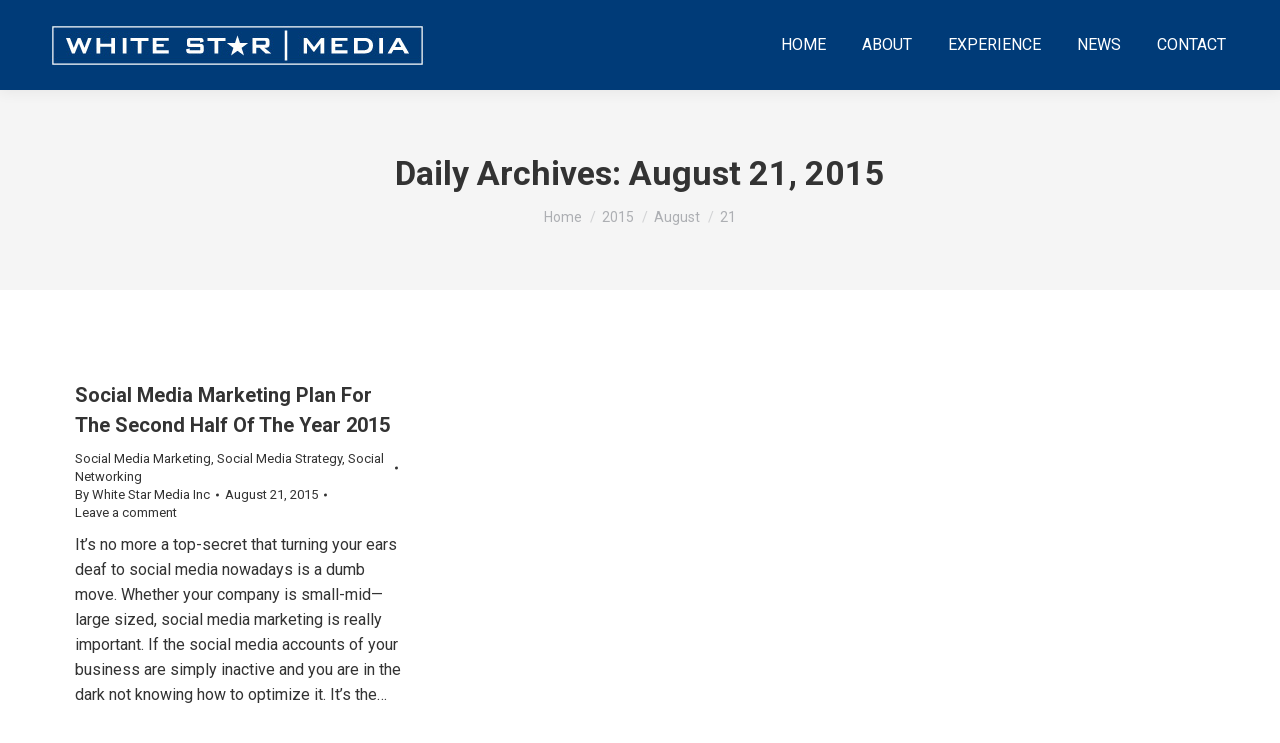

--- FILE ---
content_type: text/html; charset=UTF-8
request_url: https://www.whitestarmediainc.com/2015/08/21/
body_size: 11169
content:
<!DOCTYPE html>
<!--[if !(IE 6) | !(IE 7) | !(IE 8)  ]><!-->
<html dir="ltr" lang="en-US"
prefix="og: https://ogp.me/ns#"  class="no-js">
<!--<![endif]-->
<head>
<meta charset="UTF-8" />
<meta name="viewport" content="width=device-width, initial-scale=1, maximum-scale=1, user-scalable=0"/>
<meta name="theme-color" content="#003b78"/>	<link rel="profile" href="https://gmpg.org/xfn/11" />
<title>August 21, 2015 | White Star Media</title>
<style>img:is([sizes="auto" i], [sizes^="auto," i]) { contain-intrinsic-size: 3000px 1500px }</style>
<!-- All in One SEO Pro 4.2.8 - aioseo.com -->
<meta name="robots" content="noindex, max-snippet:-1, max-image-preview:large, max-video-preview:-1" />
<link rel="canonical" href="https://www.whitestarmediainc.com/2015/08/21/" />
<meta name="generator" content="All in One SEO Pro (AIOSEO) 4.2.8 " />
<meta name="google" content="nositelinkssearchbox" />
<script type="application/ld+json" class="aioseo-schema">
{"@context":"https:\/\/schema.org","@graph":[{"@type":"BreadcrumbList","@id":"https:\/\/www.whitestarmediainc.com\/2015\/08\/21\/#breadcrumblist","itemListElement":[{"@type":"ListItem","@id":"https:\/\/www.whitestarmediainc.com\/#listItem","position":1,"item":{"@type":"WebPage","@id":"https:\/\/www.whitestarmediainc.com\/","name":"Home","description":"White Star Media is a Print Media Marketing & Advertising Agency Firm in New York, NY. We deliver profitable marketing campaigns across all media channels.","url":"https:\/\/www.whitestarmediainc.com\/"},"nextItem":"https:\/\/www.whitestarmediainc.com\/2015\/#listItem"},{"@type":"ListItem","@id":"https:\/\/www.whitestarmediainc.com\/2015\/#listItem","position":2,"item":{"@type":"WebPage","@id":"https:\/\/www.whitestarmediainc.com\/2015\/","name":"2015","url":"https:\/\/www.whitestarmediainc.com\/2015\/"},"nextItem":"https:\/\/www.whitestarmediainc.com\/2015\/08\/#listItem","previousItem":"https:\/\/www.whitestarmediainc.com\/#listItem"},{"@type":"ListItem","@id":"https:\/\/www.whitestarmediainc.com\/2015\/08\/#listItem","position":3,"item":{"@type":"WebPage","@id":"https:\/\/www.whitestarmediainc.com\/2015\/08\/","name":"August, 2015","url":"https:\/\/www.whitestarmediainc.com\/2015\/08\/"},"nextItem":"https:\/\/www.whitestarmediainc.com\/2015\/08\/21\/#listItem","previousItem":"https:\/\/www.whitestarmediainc.com\/2015\/#listItem"},{"@type":"ListItem","@id":"https:\/\/www.whitestarmediainc.com\/2015\/08\/21\/#listItem","position":4,"item":{"@type":"WebPage","@id":"https:\/\/www.whitestarmediainc.com\/2015\/08\/21\/","name":"August 21, 2015","url":"https:\/\/www.whitestarmediainc.com\/2015\/08\/21\/"},"previousItem":"https:\/\/www.whitestarmediainc.com\/2015\/08\/#listItem"}]},{"@type":"CollectionPage","@id":"https:\/\/www.whitestarmediainc.com\/2015\/08\/21\/#collectionpage","url":"https:\/\/www.whitestarmediainc.com\/2015\/08\/21\/","name":"August 21, 2015 | White Star Media","inLanguage":"en-US","isPartOf":{"@id":"https:\/\/www.whitestarmediainc.com\/#website"},"breadcrumb":{"@id":"https:\/\/www.whitestarmediainc.com\/2015\/08\/21\/#breadcrumblist"}},{"@type":"Organization","@id":"https:\/\/www.whitestarmediainc.com\/#organization","name":"White Star Media","url":"https:\/\/www.whitestarmediainc.com\/"},{"@type":"WebSite","@id":"https:\/\/www.whitestarmediainc.com\/#website","url":"https:\/\/www.whitestarmediainc.com\/","name":"White Star Media","inLanguage":"en-US","publisher":{"@id":"https:\/\/www.whitestarmediainc.com\/#organization"}}]}
</script>
<!-- All in One SEO Pro -->
<link rel='dns-prefetch' href='//maps.googleapis.com' />
<link rel='dns-prefetch' href='//fonts.googleapis.com' />
<link rel="alternate" type="application/rss+xml" title="White Star Media &raquo; Feed" href="https://www.whitestarmediainc.com/feed/" />
<link rel="alternate" type="application/rss+xml" title="White Star Media &raquo; Comments Feed" href="https://www.whitestarmediainc.com/comments/feed/" />
<!-- <link rel='stylesheet' id='wp-block-library-css' href='https://www.whitestarmediainc.com/wp-includes/css/dist/block-library/style.min.css?ver=6.8.3' media='all' /> -->
<link rel="stylesheet" type="text/css" href="//www.whitestarmediainc.com/wp-content/cache/wpfc-minified/drcxlq20/6kstf.css" media="all"/>
<style id='wp-block-library-theme-inline-css'>
.wp-block-audio :where(figcaption){color:#555;font-size:13px;text-align:center}.is-dark-theme .wp-block-audio :where(figcaption){color:#ffffffa6}.wp-block-audio{margin:0 0 1em}.wp-block-code{border:1px solid #ccc;border-radius:4px;font-family:Menlo,Consolas,monaco,monospace;padding:.8em 1em}.wp-block-embed :where(figcaption){color:#555;font-size:13px;text-align:center}.is-dark-theme .wp-block-embed :where(figcaption){color:#ffffffa6}.wp-block-embed{margin:0 0 1em}.blocks-gallery-caption{color:#555;font-size:13px;text-align:center}.is-dark-theme .blocks-gallery-caption{color:#ffffffa6}:root :where(.wp-block-image figcaption){color:#555;font-size:13px;text-align:center}.is-dark-theme :root :where(.wp-block-image figcaption){color:#ffffffa6}.wp-block-image{margin:0 0 1em}.wp-block-pullquote{border-bottom:4px solid;border-top:4px solid;color:currentColor;margin-bottom:1.75em}.wp-block-pullquote cite,.wp-block-pullquote footer,.wp-block-pullquote__citation{color:currentColor;font-size:.8125em;font-style:normal;text-transform:uppercase}.wp-block-quote{border-left:.25em solid;margin:0 0 1.75em;padding-left:1em}.wp-block-quote cite,.wp-block-quote footer{color:currentColor;font-size:.8125em;font-style:normal;position:relative}.wp-block-quote:where(.has-text-align-right){border-left:none;border-right:.25em solid;padding-left:0;padding-right:1em}.wp-block-quote:where(.has-text-align-center){border:none;padding-left:0}.wp-block-quote.is-large,.wp-block-quote.is-style-large,.wp-block-quote:where(.is-style-plain){border:none}.wp-block-search .wp-block-search__label{font-weight:700}.wp-block-search__button{border:1px solid #ccc;padding:.375em .625em}:where(.wp-block-group.has-background){padding:1.25em 2.375em}.wp-block-separator.has-css-opacity{opacity:.4}.wp-block-separator{border:none;border-bottom:2px solid;margin-left:auto;margin-right:auto}.wp-block-separator.has-alpha-channel-opacity{opacity:1}.wp-block-separator:not(.is-style-wide):not(.is-style-dots){width:100px}.wp-block-separator.has-background:not(.is-style-dots){border-bottom:none;height:1px}.wp-block-separator.has-background:not(.is-style-wide):not(.is-style-dots){height:2px}.wp-block-table{margin:0 0 1em}.wp-block-table td,.wp-block-table th{word-break:normal}.wp-block-table :where(figcaption){color:#555;font-size:13px;text-align:center}.is-dark-theme .wp-block-table :where(figcaption){color:#ffffffa6}.wp-block-video :where(figcaption){color:#555;font-size:13px;text-align:center}.is-dark-theme .wp-block-video :where(figcaption){color:#ffffffa6}.wp-block-video{margin:0 0 1em}:root :where(.wp-block-template-part.has-background){margin-bottom:0;margin-top:0;padding:1.25em 2.375em}
</style>
<style id='classic-theme-styles-inline-css'>
/*! This file is auto-generated */
.wp-block-button__link{color:#fff;background-color:#32373c;border-radius:9999px;box-shadow:none;text-decoration:none;padding:calc(.667em + 2px) calc(1.333em + 2px);font-size:1.125em}.wp-block-file__button{background:#32373c;color:#fff;text-decoration:none}
</style>
<style id='global-styles-inline-css'>
:root{--wp--preset--aspect-ratio--square: 1;--wp--preset--aspect-ratio--4-3: 4/3;--wp--preset--aspect-ratio--3-4: 3/4;--wp--preset--aspect-ratio--3-2: 3/2;--wp--preset--aspect-ratio--2-3: 2/3;--wp--preset--aspect-ratio--16-9: 16/9;--wp--preset--aspect-ratio--9-16: 9/16;--wp--preset--color--black: #000000;--wp--preset--color--cyan-bluish-gray: #abb8c3;--wp--preset--color--white: #FFF;--wp--preset--color--pale-pink: #f78da7;--wp--preset--color--vivid-red: #cf2e2e;--wp--preset--color--luminous-vivid-orange: #ff6900;--wp--preset--color--luminous-vivid-amber: #fcb900;--wp--preset--color--light-green-cyan: #7bdcb5;--wp--preset--color--vivid-green-cyan: #00d084;--wp--preset--color--pale-cyan-blue: #8ed1fc;--wp--preset--color--vivid-cyan-blue: #0693e3;--wp--preset--color--vivid-purple: #9b51e0;--wp--preset--color--accent: #003b78;--wp--preset--color--dark-gray: #111;--wp--preset--color--light-gray: #767676;--wp--preset--gradient--vivid-cyan-blue-to-vivid-purple: linear-gradient(135deg,rgba(6,147,227,1) 0%,rgb(155,81,224) 100%);--wp--preset--gradient--light-green-cyan-to-vivid-green-cyan: linear-gradient(135deg,rgb(122,220,180) 0%,rgb(0,208,130) 100%);--wp--preset--gradient--luminous-vivid-amber-to-luminous-vivid-orange: linear-gradient(135deg,rgba(252,185,0,1) 0%,rgba(255,105,0,1) 100%);--wp--preset--gradient--luminous-vivid-orange-to-vivid-red: linear-gradient(135deg,rgba(255,105,0,1) 0%,rgb(207,46,46) 100%);--wp--preset--gradient--very-light-gray-to-cyan-bluish-gray: linear-gradient(135deg,rgb(238,238,238) 0%,rgb(169,184,195) 100%);--wp--preset--gradient--cool-to-warm-spectrum: linear-gradient(135deg,rgb(74,234,220) 0%,rgb(151,120,209) 20%,rgb(207,42,186) 40%,rgb(238,44,130) 60%,rgb(251,105,98) 80%,rgb(254,248,76) 100%);--wp--preset--gradient--blush-light-purple: linear-gradient(135deg,rgb(255,206,236) 0%,rgb(152,150,240) 100%);--wp--preset--gradient--blush-bordeaux: linear-gradient(135deg,rgb(254,205,165) 0%,rgb(254,45,45) 50%,rgb(107,0,62) 100%);--wp--preset--gradient--luminous-dusk: linear-gradient(135deg,rgb(255,203,112) 0%,rgb(199,81,192) 50%,rgb(65,88,208) 100%);--wp--preset--gradient--pale-ocean: linear-gradient(135deg,rgb(255,245,203) 0%,rgb(182,227,212) 50%,rgb(51,167,181) 100%);--wp--preset--gradient--electric-grass: linear-gradient(135deg,rgb(202,248,128) 0%,rgb(113,206,126) 100%);--wp--preset--gradient--midnight: linear-gradient(135deg,rgb(2,3,129) 0%,rgb(40,116,252) 100%);--wp--preset--font-size--small: 13px;--wp--preset--font-size--medium: 20px;--wp--preset--font-size--large: 36px;--wp--preset--font-size--x-large: 42px;--wp--preset--spacing--20: 0.44rem;--wp--preset--spacing--30: 0.67rem;--wp--preset--spacing--40: 1rem;--wp--preset--spacing--50: 1.5rem;--wp--preset--spacing--60: 2.25rem;--wp--preset--spacing--70: 3.38rem;--wp--preset--spacing--80: 5.06rem;--wp--preset--shadow--natural: 6px 6px 9px rgba(0, 0, 0, 0.2);--wp--preset--shadow--deep: 12px 12px 50px rgba(0, 0, 0, 0.4);--wp--preset--shadow--sharp: 6px 6px 0px rgba(0, 0, 0, 0.2);--wp--preset--shadow--outlined: 6px 6px 0px -3px rgba(255, 255, 255, 1), 6px 6px rgba(0, 0, 0, 1);--wp--preset--shadow--crisp: 6px 6px 0px rgba(0, 0, 0, 1);}:where(.is-layout-flex){gap: 0.5em;}:where(.is-layout-grid){gap: 0.5em;}body .is-layout-flex{display: flex;}.is-layout-flex{flex-wrap: wrap;align-items: center;}.is-layout-flex > :is(*, div){margin: 0;}body .is-layout-grid{display: grid;}.is-layout-grid > :is(*, div){margin: 0;}:where(.wp-block-columns.is-layout-flex){gap: 2em;}:where(.wp-block-columns.is-layout-grid){gap: 2em;}:where(.wp-block-post-template.is-layout-flex){gap: 1.25em;}:where(.wp-block-post-template.is-layout-grid){gap: 1.25em;}.has-black-color{color: var(--wp--preset--color--black) !important;}.has-cyan-bluish-gray-color{color: var(--wp--preset--color--cyan-bluish-gray) !important;}.has-white-color{color: var(--wp--preset--color--white) !important;}.has-pale-pink-color{color: var(--wp--preset--color--pale-pink) !important;}.has-vivid-red-color{color: var(--wp--preset--color--vivid-red) !important;}.has-luminous-vivid-orange-color{color: var(--wp--preset--color--luminous-vivid-orange) !important;}.has-luminous-vivid-amber-color{color: var(--wp--preset--color--luminous-vivid-amber) !important;}.has-light-green-cyan-color{color: var(--wp--preset--color--light-green-cyan) !important;}.has-vivid-green-cyan-color{color: var(--wp--preset--color--vivid-green-cyan) !important;}.has-pale-cyan-blue-color{color: var(--wp--preset--color--pale-cyan-blue) !important;}.has-vivid-cyan-blue-color{color: var(--wp--preset--color--vivid-cyan-blue) !important;}.has-vivid-purple-color{color: var(--wp--preset--color--vivid-purple) !important;}.has-black-background-color{background-color: var(--wp--preset--color--black) !important;}.has-cyan-bluish-gray-background-color{background-color: var(--wp--preset--color--cyan-bluish-gray) !important;}.has-white-background-color{background-color: var(--wp--preset--color--white) !important;}.has-pale-pink-background-color{background-color: var(--wp--preset--color--pale-pink) !important;}.has-vivid-red-background-color{background-color: var(--wp--preset--color--vivid-red) !important;}.has-luminous-vivid-orange-background-color{background-color: var(--wp--preset--color--luminous-vivid-orange) !important;}.has-luminous-vivid-amber-background-color{background-color: var(--wp--preset--color--luminous-vivid-amber) !important;}.has-light-green-cyan-background-color{background-color: var(--wp--preset--color--light-green-cyan) !important;}.has-vivid-green-cyan-background-color{background-color: var(--wp--preset--color--vivid-green-cyan) !important;}.has-pale-cyan-blue-background-color{background-color: var(--wp--preset--color--pale-cyan-blue) !important;}.has-vivid-cyan-blue-background-color{background-color: var(--wp--preset--color--vivid-cyan-blue) !important;}.has-vivid-purple-background-color{background-color: var(--wp--preset--color--vivid-purple) !important;}.has-black-border-color{border-color: var(--wp--preset--color--black) !important;}.has-cyan-bluish-gray-border-color{border-color: var(--wp--preset--color--cyan-bluish-gray) !important;}.has-white-border-color{border-color: var(--wp--preset--color--white) !important;}.has-pale-pink-border-color{border-color: var(--wp--preset--color--pale-pink) !important;}.has-vivid-red-border-color{border-color: var(--wp--preset--color--vivid-red) !important;}.has-luminous-vivid-orange-border-color{border-color: var(--wp--preset--color--luminous-vivid-orange) !important;}.has-luminous-vivid-amber-border-color{border-color: var(--wp--preset--color--luminous-vivid-amber) !important;}.has-light-green-cyan-border-color{border-color: var(--wp--preset--color--light-green-cyan) !important;}.has-vivid-green-cyan-border-color{border-color: var(--wp--preset--color--vivid-green-cyan) !important;}.has-pale-cyan-blue-border-color{border-color: var(--wp--preset--color--pale-cyan-blue) !important;}.has-vivid-cyan-blue-border-color{border-color: var(--wp--preset--color--vivid-cyan-blue) !important;}.has-vivid-purple-border-color{border-color: var(--wp--preset--color--vivid-purple) !important;}.has-vivid-cyan-blue-to-vivid-purple-gradient-background{background: var(--wp--preset--gradient--vivid-cyan-blue-to-vivid-purple) !important;}.has-light-green-cyan-to-vivid-green-cyan-gradient-background{background: var(--wp--preset--gradient--light-green-cyan-to-vivid-green-cyan) !important;}.has-luminous-vivid-amber-to-luminous-vivid-orange-gradient-background{background: var(--wp--preset--gradient--luminous-vivid-amber-to-luminous-vivid-orange) !important;}.has-luminous-vivid-orange-to-vivid-red-gradient-background{background: var(--wp--preset--gradient--luminous-vivid-orange-to-vivid-red) !important;}.has-very-light-gray-to-cyan-bluish-gray-gradient-background{background: var(--wp--preset--gradient--very-light-gray-to-cyan-bluish-gray) !important;}.has-cool-to-warm-spectrum-gradient-background{background: var(--wp--preset--gradient--cool-to-warm-spectrum) !important;}.has-blush-light-purple-gradient-background{background: var(--wp--preset--gradient--blush-light-purple) !important;}.has-blush-bordeaux-gradient-background{background: var(--wp--preset--gradient--blush-bordeaux) !important;}.has-luminous-dusk-gradient-background{background: var(--wp--preset--gradient--luminous-dusk) !important;}.has-pale-ocean-gradient-background{background: var(--wp--preset--gradient--pale-ocean) !important;}.has-electric-grass-gradient-background{background: var(--wp--preset--gradient--electric-grass) !important;}.has-midnight-gradient-background{background: var(--wp--preset--gradient--midnight) !important;}.has-small-font-size{font-size: var(--wp--preset--font-size--small) !important;}.has-medium-font-size{font-size: var(--wp--preset--font-size--medium) !important;}.has-large-font-size{font-size: var(--wp--preset--font-size--large) !important;}.has-x-large-font-size{font-size: var(--wp--preset--font-size--x-large) !important;}
:where(.wp-block-post-template.is-layout-flex){gap: 1.25em;}:where(.wp-block-post-template.is-layout-grid){gap: 1.25em;}
:where(.wp-block-columns.is-layout-flex){gap: 2em;}:where(.wp-block-columns.is-layout-grid){gap: 2em;}
:root :where(.wp-block-pullquote){font-size: 1.5em;line-height: 1.6;}
</style>
<!-- <link rel='stylesheet' id='wpdm-fonticon-css' href='https://www.whitestarmediainc.com/wp-content/plugins/download-manager/assets/wpdm-iconfont/css/wpdm-icons.css?ver=6.8.3' media='all' /> -->
<!-- <link rel='stylesheet' id='wpdm-front-css' href='https://www.whitestarmediainc.com/wp-content/plugins/download-manager/assets/css/front.min.css?ver=6.8.3' media='all' /> -->
<!-- <link rel='stylesheet' id='widgetopts-styles-css' href='https://www.whitestarmediainc.com/wp-content/plugins/widget-options/assets/css/widget-options.css' media='all' /> -->
<!-- <link rel='stylesheet' id='the7-font-css' href='https://www.whitestarmediainc.com/wp-content/themes/dt-the7/fonts/icomoon-the7-font/icomoon-the7-font.min.css?ver=12.10.0.1' media='all' /> -->
<link rel="stylesheet" type="text/css" href="//www.whitestarmediainc.com/wp-content/cache/wpfc-minified/7wvowka6/2kzno.css" media="all"/>
<link rel='stylesheet' id='dt-web-fonts-css' href='https://fonts.googleapis.com/css?family=Roboto:400,500,600,700%7COpen+Sans:400,600,700,800,900%7CRoboto+Slab:400,600,700' media='all' />
<!-- <link rel='stylesheet' id='dt-main-css' href='https://www.whitestarmediainc.com/wp-content/themes/dt-the7/css/main.min.css?ver=12.10.0.1' media='all' /> -->
<link rel="stylesheet" type="text/css" href="//www.whitestarmediainc.com/wp-content/cache/wpfc-minified/etjoj1wf/6kstf.css" media="all"/>
<style id='dt-main-inline-css'>
body #load {
display: block;
height: 100%;
overflow: hidden;
position: fixed;
width: 100%;
z-index: 9901;
opacity: 1;
visibility: visible;
transition: all .35s ease-out;
}
.load-wrap {
width: 100%;
height: 100%;
background-position: center center;
background-repeat: no-repeat;
text-align: center;
display: -ms-flexbox;
display: -ms-flex;
display: flex;
-ms-align-items: center;
-ms-flex-align: center;
align-items: center;
-ms-flex-flow: column wrap;
flex-flow: column wrap;
-ms-flex-pack: center;
-ms-justify-content: center;
justify-content: center;
}
.load-wrap > svg {
position: absolute;
top: 50%;
left: 50%;
transform: translate(-50%,-50%);
}
#load {
background: var(--the7-elementor-beautiful-loading-bg,#ffffff);
--the7-beautiful-spinner-color2: var(--the7-beautiful-spinner-color,#003b78);
}
</style>
<!-- <link rel='stylesheet' id='the7-custom-scrollbar-css' href='https://www.whitestarmediainc.com/wp-content/themes/dt-the7/lib/custom-scrollbar/custom-scrollbar.min.css?ver=12.10.0.1' media='all' /> -->
<!-- <link rel='stylesheet' id='the7-wpbakery-css' href='https://www.whitestarmediainc.com/wp-content/themes/dt-the7/css/wpbakery.min.css?ver=12.10.0.1' media='all' /> -->
<!-- <link rel='stylesheet' id='the7-core-css' href='https://www.whitestarmediainc.com/wp-content/plugins/dt-the7-core/assets/css/post-type.min.css?ver=2.7.12' media='all' /> -->
<!-- <link rel='stylesheet' id='the7-css-vars-css' href='https://www.whitestarmediainc.com/wp-content/uploads/the7-css/css-vars.css?ver=a6d1e1fe6585' media='all' /> -->
<!-- <link rel='stylesheet' id='dt-custom-css' href='https://www.whitestarmediainc.com/wp-content/uploads/the7-css/custom.css?ver=a6d1e1fe6585' media='all' /> -->
<!-- <link rel='stylesheet' id='dt-media-css' href='https://www.whitestarmediainc.com/wp-content/uploads/the7-css/media.css?ver=a6d1e1fe6585' media='all' /> -->
<!-- <link rel='stylesheet' id='the7-mega-menu-css' href='https://www.whitestarmediainc.com/wp-content/uploads/the7-css/mega-menu.css?ver=a6d1e1fe6585' media='all' /> -->
<!-- <link rel='stylesheet' id='the7-elements-albums-portfolio-css' href='https://www.whitestarmediainc.com/wp-content/uploads/the7-css/the7-elements-albums-portfolio.css?ver=a6d1e1fe6585' media='all' /> -->
<!-- <link rel='stylesheet' id='the7-elements-css' href='https://www.whitestarmediainc.com/wp-content/uploads/the7-css/post-type-dynamic.css?ver=a6d1e1fe6585' media='all' /> -->
<!-- <link rel='stylesheet' id='style-css' href='https://www.whitestarmediainc.com/wp-content/themes/dt-the7/style.css?ver=12.10.0.1' media='all' /> -->
<!-- <link rel='stylesheet' id='ultimate-vc-addons-style-min-css' href='https://www.whitestarmediainc.com/wp-content/plugins/Ultimate_VC_Addons/assets/min-css/ultimate.min.css?ver=3.21.2' media='all' /> -->
<!-- <link rel='stylesheet' id='ultimate-vc-addons-icons-css' href='https://www.whitestarmediainc.com/wp-content/plugins/Ultimate_VC_Addons/assets/css/icons.css?ver=3.21.2' media='all' /> -->
<!-- <link rel='stylesheet' id='ultimate-vc-addons-vidcons-css' href='https://www.whitestarmediainc.com/wp-content/plugins/Ultimate_VC_Addons/assets/fonts/vidcons.css?ver=3.21.2' media='all' /> -->
<link rel="stylesheet" type="text/css" href="//www.whitestarmediainc.com/wp-content/cache/wpfc-minified/epddp3l4/7puau.css" media="all"/>
<link rel='stylesheet' id='ultimate-vc-addons-selected-google-fonts-style-css' href='https://fonts.googleapis.com/css?family=Open+Sans:normal,800&#038;subset=cyrillic,cyrillic-ext,greek,greek-ext,hebrew,latin,latin-ext,vietnamese' media='all' />
<script src='//www.whitestarmediainc.com/wp-content/cache/wpfc-minified/kym4c1dw/2kzno.js' type="text/javascript"></script>
<!-- <script src="https://www.whitestarmediainc.com/wp-includes/js/jquery/jquery.min.js?ver=3.7.1" id="jquery-core-js"></script> -->
<!-- <script src="https://www.whitestarmediainc.com/wp-includes/js/jquery/jquery-migrate.min.js?ver=3.4.1" id="jquery-migrate-js"></script> -->
<!-- <script src="https://www.whitestarmediainc.com/wp-content/plugins/download-manager/assets/js/wpdm.min.js?ver=6.8.3" id="wpdm-frontend-js-js"></script> -->
<script id="wpdm-frontjs-js-extra">
var wpdm_url = {"home":"https:\/\/www.whitestarmediainc.com\/","site":"https:\/\/www.whitestarmediainc.com\/","ajax":"https:\/\/www.whitestarmediainc.com\/wp-admin\/admin-ajax.php"};
var wpdm_js = {"spinner":"<i class=\"wpdm-icon wpdm-sun wpdm-spin\"><\/i>","client_id":"a9a6a52fc8b027ef118d9b535b608e88"};
var wpdm_strings = {"pass_var":"Password Verified!","pass_var_q":"Please click following button to start download.","start_dl":"Start Download"};
</script>
<script src='//www.whitestarmediainc.com/wp-content/cache/wpfc-minified/knfwc15e/2kzno.js' type="text/javascript"></script>
<!-- <script src="https://www.whitestarmediainc.com/wp-content/plugins/download-manager/assets/js/front.min.js?ver=3.3.30" id="wpdm-frontjs-js"></script> -->
<script id="dt-above-fold-js-extra">
var dtLocal = {"themeUrl":"https:\/\/www.whitestarmediainc.com\/wp-content\/themes\/dt-the7","passText":"To view this protected post, enter the password below:","moreButtonText":{"loading":"Loading...","loadMore":"Load more"},"postID":"3439","ajaxurl":"https:\/\/www.whitestarmediainc.com\/wp-admin\/admin-ajax.php","REST":{"baseUrl":"https:\/\/www.whitestarmediainc.com\/wp-json\/the7\/v1","endpoints":{"sendMail":"\/send-mail"}},"contactMessages":{"required":"One or more fields have an error. Please check and try again.","terms":"Please accept the privacy policy.","fillTheCaptchaError":"Please, fill the captcha."},"captchaSiteKey":"","ajaxNonce":"0b25b78f68","pageData":{"type":"archive","template":"archive","layout":"masonry"},"themeSettings":{"smoothScroll":"off","lazyLoading":false,"desktopHeader":{"height":90},"ToggleCaptionEnabled":"disabled","ToggleCaption":"Navigation","floatingHeader":{"showAfter":94,"showMenu":false,"height":60,"logo":{"showLogo":true,"html":"<img class=\" preload-me\" src=\"https:\/\/www.whitestarmediainc.com\/wp-content\/uploads\/2017\/01\/whitestarmedia_PMS654.jpg\" srcset=\"https:\/\/www.whitestarmediainc.com\/wp-content\/uploads\/2017\/01\/whitestarmedia_PMS654.jpg 375w, https:\/\/www.whitestarmediainc.com\/wp-content\/uploads\/2017\/01\/whitestarmedia_PMS654.jpg 375w\" width=\"375\" height=\"43\"   sizes=\"375px\" alt=\"White Star Media\" \/>","url":"https:\/\/www.whitestarmediainc.com\/"}},"topLine":{"floatingTopLine":{"logo":{"showLogo":false,"html":""}}},"mobileHeader":{"firstSwitchPoint":992,"secondSwitchPoint":778,"firstSwitchPointHeight":60,"secondSwitchPointHeight":60,"mobileToggleCaptionEnabled":"disabled","mobileToggleCaption":"Menu"},"stickyMobileHeaderFirstSwitch":{"logo":{"html":"<img class=\" preload-me\" src=\"https:\/\/www.whitestarmediainc.com\/wp-content\/uploads\/2017\/01\/whitestarmedia_PMS654.jpg\" srcset=\"https:\/\/www.whitestarmediainc.com\/wp-content\/uploads\/2017\/01\/whitestarmedia_PMS654.jpg 375w, https:\/\/www.whitestarmediainc.com\/wp-content\/uploads\/2017\/01\/whitestarmedia_PMS654.jpg 375w\" width=\"375\" height=\"43\"   sizes=\"375px\" alt=\"White Star Media\" \/>"}},"stickyMobileHeaderSecondSwitch":{"logo":{"html":"<img class=\" preload-me\" src=\"https:\/\/www.whitestarmediainc.com\/wp-content\/uploads\/2017\/01\/whitestarmedia_PMS654.jpg\" srcset=\"https:\/\/www.whitestarmediainc.com\/wp-content\/uploads\/2017\/01\/whitestarmedia_PMS654.jpg 375w, https:\/\/www.whitestarmediainc.com\/wp-content\/uploads\/2017\/01\/whitestarmedia_PMS654.jpg 375w\" width=\"375\" height=\"43\"   sizes=\"375px\" alt=\"White Star Media\" \/>"}},"sidebar":{"switchPoint":992},"boxedWidth":"1280px"},"VCMobileScreenWidth":"768"};
var dtShare = {"shareButtonText":{"facebook":"Share on Facebook","twitter":"Share on X","pinterest":"Pin it","linkedin":"Share on Linkedin","whatsapp":"Share on Whatsapp"},"overlayOpacity":"85"};
</script>
<script src='//www.whitestarmediainc.com/wp-content/cache/wpfc-minified/d3nnmzwa/6kstf.js' type="text/javascript"></script>
<!-- <script src="https://www.whitestarmediainc.com/wp-content/themes/dt-the7/js/above-the-fold.min.js?ver=12.10.0.1" id="dt-above-fold-js"></script> -->
<!-- <script src="https://www.whitestarmediainc.com/wp-content/plugins/Ultimate_VC_Addons/assets/min-js/modernizr-custom.min.js?ver=3.21.2" id="ultimate-vc-addons-modernizr-js"></script> -->
<!-- <script src="https://www.whitestarmediainc.com/wp-content/plugins/Ultimate_VC_Addons/assets/min-js/jquery-ui.min.js?ver=3.21.2" id="jquery_ui-js"></script> -->
<script src="https://maps.googleapis.com/maps/api/js" id="ultimate-vc-addons-googleapis-js"></script>
<script src='//www.whitestarmediainc.com/wp-content/cache/wpfc-minified/g0ai07q/6kstf.js' type="text/javascript"></script>
<!-- <script src="https://www.whitestarmediainc.com/wp-includes/js/jquery/ui/core.min.js?ver=1.13.3" id="jquery-ui-core-js"></script> -->
<!-- <script src="https://www.whitestarmediainc.com/wp-includes/js/jquery/ui/mouse.min.js?ver=1.13.3" id="jquery-ui-mouse-js"></script> -->
<!-- <script src="https://www.whitestarmediainc.com/wp-includes/js/jquery/ui/slider.min.js?ver=1.13.3" id="jquery-ui-slider-js"></script> -->
<!-- <script src="https://www.whitestarmediainc.com/wp-content/plugins/Ultimate_VC_Addons/assets/min-js/jquery-ui-labeledslider.min.js?ver=3.21.2" id="ultimate-vc-addons_range_tick-js"></script> -->
<!-- <script src="https://www.whitestarmediainc.com/wp-content/plugins/Ultimate_VC_Addons/assets/min-js/ultimate.min.js?ver=3.21.2" id="ultimate-vc-addons-script-js"></script> -->
<!-- <script src="https://www.whitestarmediainc.com/wp-content/plugins/Ultimate_VC_Addons/assets/min-js/modal-all.min.js?ver=3.21.2" id="ultimate-vc-addons-modal-all-js"></script> -->
<!-- <script src="https://www.whitestarmediainc.com/wp-content/plugins/Ultimate_VC_Addons/assets/min-js/jparallax.min.js?ver=3.21.2" id="ultimate-vc-addons-jquery.shake-js"></script> -->
<!-- <script src="https://www.whitestarmediainc.com/wp-content/plugins/Ultimate_VC_Addons/assets/min-js/vhparallax.min.js?ver=3.21.2" id="ultimate-vc-addons-jquery.vhparallax-js"></script> -->
<!-- <script src="https://www.whitestarmediainc.com/wp-content/plugins/Ultimate_VC_Addons/assets/min-js/ultimate_bg.min.js?ver=3.21.2" id="ultimate-vc-addons-row-bg-js"></script> -->
<!-- <script src="https://www.whitestarmediainc.com/wp-content/plugins/Ultimate_VC_Addons/assets/min-js/mb-YTPlayer.min.js?ver=3.21.2" id="ultimate-vc-addons-jquery.ytplayer-js"></script> -->
<script></script><link rel="https://api.w.org/" href="https://www.whitestarmediainc.com/wp-json/" /><link rel="EditURI" type="application/rsd+xml" title="RSD" href="https://www.whitestarmediainc.com/xmlrpc.php?rsd" />
<meta name="generator" content="WordPress 6.8.3" />
<meta name="generator" content="Powered by WPBakery Page Builder - drag and drop page builder for WordPress."/>
<meta name="generator" content="Powered by Slider Revolution 6.7.38 - responsive, Mobile-Friendly Slider Plugin for WordPress with comfortable drag and drop interface." />
<script type="text/javascript" id="the7-loader-script">
document.addEventListener("DOMContentLoaded", function(event) {
var load = document.getElementById("load");
if(!load.classList.contains('loader-removed')){
var removeLoading = setTimeout(function() {
load.className += " loader-removed";
}, 300);
}
});
</script>
<link rel="icon" href="https://www.whitestarmediainc.com/wp-content/uploads/2021/11/favicon.png" type="image/png" sizes="16x16"/><link rel="icon" href="https://www.whitestarmediainc.com/wp-content/uploads/2021/11/favicon.png" type="image/png" sizes="32x32"/><script>function setREVStartSize(e){
//window.requestAnimationFrame(function() {
window.RSIW = window.RSIW===undefined ? window.innerWidth : window.RSIW;
window.RSIH = window.RSIH===undefined ? window.innerHeight : window.RSIH;
try {
var pw = document.getElementById(e.c).parentNode.offsetWidth,
newh;
pw = pw===0 || isNaN(pw) || (e.l=="fullwidth" || e.layout=="fullwidth") ? window.RSIW : pw;
e.tabw = e.tabw===undefined ? 0 : parseInt(e.tabw);
e.thumbw = e.thumbw===undefined ? 0 : parseInt(e.thumbw);
e.tabh = e.tabh===undefined ? 0 : parseInt(e.tabh);
e.thumbh = e.thumbh===undefined ? 0 : parseInt(e.thumbh);
e.tabhide = e.tabhide===undefined ? 0 : parseInt(e.tabhide);
e.thumbhide = e.thumbhide===undefined ? 0 : parseInt(e.thumbhide);
e.mh = e.mh===undefined || e.mh=="" || e.mh==="auto" ? 0 : parseInt(e.mh,0);
if(e.layout==="fullscreen" || e.l==="fullscreen")
newh = Math.max(e.mh,window.RSIH);
else{
e.gw = Array.isArray(e.gw) ? e.gw : [e.gw];
for (var i in e.rl) if (e.gw[i]===undefined || e.gw[i]===0) e.gw[i] = e.gw[i-1];
e.gh = e.el===undefined || e.el==="" || (Array.isArray(e.el) && e.el.length==0)? e.gh : e.el;
e.gh = Array.isArray(e.gh) ? e.gh : [e.gh];
for (var i in e.rl) if (e.gh[i]===undefined || e.gh[i]===0) e.gh[i] = e.gh[i-1];
var nl = new Array(e.rl.length),
ix = 0,
sl;
e.tabw = e.tabhide>=pw ? 0 : e.tabw;
e.thumbw = e.thumbhide>=pw ? 0 : e.thumbw;
e.tabh = e.tabhide>=pw ? 0 : e.tabh;
e.thumbh = e.thumbhide>=pw ? 0 : e.thumbh;
for (var i in e.rl) nl[i] = e.rl[i]<window.RSIW ? 0 : e.rl[i];
sl = nl[0];
for (var i in nl) if (sl>nl[i] && nl[i]>0) { sl = nl[i]; ix=i;}
var m = pw>(e.gw[ix]+e.tabw+e.thumbw) ? 1 : (pw-(e.tabw+e.thumbw)) / (e.gw[ix]);
newh =  (e.gh[ix] * m) + (e.tabh + e.thumbh);
}
var el = document.getElementById(e.c);
if (el!==null && el) el.style.height = newh+"px";
el = document.getElementById(e.c+"_wrapper");
if (el!==null && el) {
el.style.height = newh+"px";
el.style.display = "block";
}
} catch(e){
console.log("Failure at Presize of Slider:" + e)
}
//});
};</script>
<noscript><style> .wpb_animate_when_almost_visible { opacity: 1; }</style></noscript><meta name="generator" content="WordPress Download Manager 3.3.30" />
<style id='the7-custom-inline-css' type='text/css'>
.sub-nav .menu-item i.fa,
.sub-nav .menu-item i.fas,
.sub-nav .menu-item i.far,
.sub-nav .menu-item i.fab {
text-align: center;
width: 1.25em;
}
</style>
<style>
/* WPDM Link Template Styles */        </style>
<style>
:root {
--color-primary: #4a8eff;
--color-primary-rgb: 74, 142, 255;
--color-primary-hover: #5998ff;
--color-primary-active: #3281ff;
--clr-sec: #6c757d;
--clr-sec-rgb: 108, 117, 125;
--clr-sec-hover: #6c757d;
--clr-sec-active: #6c757d;
--color-secondary: #6c757d;
--color-secondary-rgb: 108, 117, 125;
--color-secondary-hover: #6c757d;
--color-secondary-active: #6c757d;
--color-success: #018e11;
--color-success-rgb: 1, 142, 17;
--color-success-hover: #0aad01;
--color-success-active: #0c8c01;
--color-info: #2CA8FF;
--color-info-rgb: 44, 168, 255;
--color-info-hover: #2CA8FF;
--color-info-active: #2CA8FF;
--color-warning: #FFB236;
--color-warning-rgb: 255, 178, 54;
--color-warning-hover: #FFB236;
--color-warning-active: #FFB236;
--color-danger: #ff5062;
--color-danger-rgb: 255, 80, 98;
--color-danger-hover: #ff5062;
--color-danger-active: #ff5062;
--color-green: #30b570;
--color-blue: #0073ff;
--color-purple: #8557D3;
--color-red: #ff5062;
--color-muted: rgba(69, 89, 122, 0.6);
--wpdm-font: "Sen", -apple-system, BlinkMacSystemFont, "Segoe UI", Roboto, Helvetica, Arial, sans-serif, "Apple Color Emoji", "Segoe UI Emoji", "Segoe UI Symbol";
}
.wpdm-download-link.btn.btn-primary {
border-radius: 4px;
}
</style>
</head>
<body id="the7-body" class="archive date wp-embed-responsive wp-theme-dt-the7 the7-core-ver-2.7.12 layout-masonry description-under-image dt-responsive-on right-mobile-menu-close-icon ouside-menu-close-icon mobile-hamburger-close-bg-enable mobile-hamburger-close-bg-hover-enable  fade-medium-mobile-menu-close-icon fade-medium-menu-close-icon srcset-enabled btn-flat custom-btn-color custom-btn-hover-color sticky-mobile-header top-header first-switch-logo-left first-switch-menu-right second-switch-logo-left second-switch-menu-right right-mobile-menu layzr-loading-on popup-message-style the7-ver-12.10.0.1 wpb-js-composer js-comp-ver-8.7.2 vc_responsive">
<!-- The7 12.10.0.1 -->
<div id="load" class="spinner-loader">
<div class="load-wrap"><style type="text/css">
[class*="the7-spinner-animate-"]{
animation: spinner-animation 1s cubic-bezier(1,1,1,1) infinite;
x:46.5px;
y:40px;
width:7px;
height:20px;
fill:var(--the7-beautiful-spinner-color2);
opacity: 0.2;
}
.the7-spinner-animate-2{
animation-delay: 0.083s;
}
.the7-spinner-animate-3{
animation-delay: 0.166s;
}
.the7-spinner-animate-4{
animation-delay: 0.25s;
}
.the7-spinner-animate-5{
animation-delay: 0.33s;
}
.the7-spinner-animate-6{
animation-delay: 0.416s;
}
.the7-spinner-animate-7{
animation-delay: 0.5s;
}
.the7-spinner-animate-8{
animation-delay: 0.58s;
}
.the7-spinner-animate-9{
animation-delay: 0.666s;
}
.the7-spinner-animate-10{
animation-delay: 0.75s;
}
.the7-spinner-animate-11{
animation-delay: 0.83s;
}
.the7-spinner-animate-12{
animation-delay: 0.916s;
}
@keyframes spinner-animation{
from {
opacity: 1;
}
to{
opacity: 0;
}
}
</style>
<svg width="75px" height="75px" xmlns="http://www.w3.org/2000/svg" viewBox="0 0 100 100" preserveAspectRatio="xMidYMid">
<rect class="the7-spinner-animate-1" rx="5" ry="5" transform="rotate(0 50 50) translate(0 -30)"></rect>
<rect class="the7-spinner-animate-2" rx="5" ry="5" transform="rotate(30 50 50) translate(0 -30)"></rect>
<rect class="the7-spinner-animate-3" rx="5" ry="5" transform="rotate(60 50 50) translate(0 -30)"></rect>
<rect class="the7-spinner-animate-4" rx="5" ry="5" transform="rotate(90 50 50) translate(0 -30)"></rect>
<rect class="the7-spinner-animate-5" rx="5" ry="5" transform="rotate(120 50 50) translate(0 -30)"></rect>
<rect class="the7-spinner-animate-6" rx="5" ry="5" transform="rotate(150 50 50) translate(0 -30)"></rect>
<rect class="the7-spinner-animate-7" rx="5" ry="5" transform="rotate(180 50 50) translate(0 -30)"></rect>
<rect class="the7-spinner-animate-8" rx="5" ry="5" transform="rotate(210 50 50) translate(0 -30)"></rect>
<rect class="the7-spinner-animate-9" rx="5" ry="5" transform="rotate(240 50 50) translate(0 -30)"></rect>
<rect class="the7-spinner-animate-10" rx="5" ry="5" transform="rotate(270 50 50) translate(0 -30)"></rect>
<rect class="the7-spinner-animate-11" rx="5" ry="5" transform="rotate(300 50 50) translate(0 -30)"></rect>
<rect class="the7-spinner-animate-12" rx="5" ry="5" transform="rotate(330 50 50) translate(0 -30)"></rect>
</svg></div>
</div>
<div id="page" >
<a class="skip-link screen-reader-text" href="#content">Skip to content</a>
<div class="masthead inline-header right full-height shadow-decoration shadow-mobile-header-decoration small-mobile-menu-icon dt-parent-menu-clickable show-sub-menu-on-hover" >
<div class="top-bar full-width-line top-bar-empty top-bar-line-hide">
<div class="top-bar-bg" ></div>
<div class="mini-widgets left-widgets"></div><div class="mini-widgets right-widgets"></div></div>
<header class="header-bar" role="banner">
<div class="branding">
<div id="site-title" class="assistive-text">White Star Media</div>
<div id="site-description" class="assistive-text"></div>
<a class="same-logo" href="https://www.whitestarmediainc.com/"><img class=" preload-me" src="https://www.whitestarmediainc.com/wp-content/uploads/2017/01/whitestarmedia_PMS654.jpg" srcset="https://www.whitestarmediainc.com/wp-content/uploads/2017/01/whitestarmedia_PMS654.jpg 375w, https://www.whitestarmediainc.com/wp-content/uploads/2017/01/whitestarmedia_PMS654.jpg 375w" width="375" height="43"   sizes="375px" alt="White Star Media" /></a></div>
<ul id="primary-menu" class="main-nav underline-decoration l-to-r-line outside-item-remove-margin"><li class="menu-item menu-item-type-post_type menu-item-object-page menu-item-home menu-item-4560 first depth-0"><a href='https://www.whitestarmediainc.com/' data-level='1'><span class="menu-item-text"><span class="menu-text">Home</span></span></a></li> <li class="menu-item menu-item-type-post_type menu-item-object-page menu-item-4567 depth-0"><a href='https://www.whitestarmediainc.com/about/' data-level='1'><span class="menu-item-text"><span class="menu-text">About</span></span></a></li> <li class="menu-item menu-item-type-post_type menu-item-object-page menu-item-4563 depth-0"><a href='https://www.whitestarmediainc.com/experience/' data-level='1'><span class="menu-item-text"><span class="menu-text">Experience</span></span></a></li> <li class="menu-item menu-item-type-post_type menu-item-object-page menu-item-4623 depth-0"><a href='https://www.whitestarmediainc.com/news/' data-level='1'><span class="menu-item-text"><span class="menu-text">News</span></span></a></li> <li class="menu-item menu-item-type-post_type menu-item-object-page menu-item-4819 last depth-0"><a href='https://www.whitestarmediainc.com/contact-us/' data-level='1'><span class="menu-item-text"><span class="menu-text">Contact</span></span></a></li> </ul>
</header>
</div>
<div role="navigation" aria-label="Main Menu" class="dt-mobile-header mobile-menu-show-divider">
<div class="dt-close-mobile-menu-icon" aria-label="Close" role="button" tabindex="0"><div class="close-line-wrap"><span class="close-line"></span><span class="close-line"></span><span class="close-line"></span></div></div>	<ul id="mobile-menu" class="mobile-main-nav">
<li class="menu-item menu-item-type-post_type menu-item-object-page menu-item-home menu-item-4560 first depth-0"><a href='https://www.whitestarmediainc.com/' data-level='1'><span class="menu-item-text"><span class="menu-text">Home</span></span></a></li> <li class="menu-item menu-item-type-post_type menu-item-object-page menu-item-4567 depth-0"><a href='https://www.whitestarmediainc.com/about/' data-level='1'><span class="menu-item-text"><span class="menu-text">About</span></span></a></li> <li class="menu-item menu-item-type-post_type menu-item-object-page menu-item-4563 depth-0"><a href='https://www.whitestarmediainc.com/experience/' data-level='1'><span class="menu-item-text"><span class="menu-text">Experience</span></span></a></li> <li class="menu-item menu-item-type-post_type menu-item-object-page menu-item-4623 depth-0"><a href='https://www.whitestarmediainc.com/news/' data-level='1'><span class="menu-item-text"><span class="menu-text">News</span></span></a></li> <li class="menu-item menu-item-type-post_type menu-item-object-page menu-item-4819 last depth-0"><a href='https://www.whitestarmediainc.com/contact-us/' data-level='1'><span class="menu-item-text"><span class="menu-text">Contact</span></span></a></li> 	</ul>
<div class='mobile-mini-widgets-in-menu'></div>
</div>
<div class="page-title title-center solid-bg page-title-responsive-enabled">
<div class="wf-wrap">
<div class="page-title-head hgroup"><h1 >Daily Archives: <span>August 21, 2015</span></h1></div><div class="page-title-breadcrumbs"><div class="assistive-text">You are here:</div><ol class="breadcrumbs text-small" itemscope itemtype="https://schema.org/BreadcrumbList"><li itemprop="itemListElement" itemscope itemtype="https://schema.org/ListItem"><a itemprop="item" href="https://www.whitestarmediainc.com/" title="Home"><span itemprop="name">Home</span></a><meta itemprop="position" content="1" /></li><li itemprop="itemListElement" itemscope itemtype="https://schema.org/ListItem"><a itemprop="item" href="https://www.whitestarmediainc.com/2015/" title="2015"><span itemprop="name">2015</span></a><meta itemprop="position" content="2" /></li><li itemprop="itemListElement" itemscope itemtype="https://schema.org/ListItem"><a itemprop="item" href="https://www.whitestarmediainc.com/2015/08/" title="August"><span itemprop="name">August</span></a><meta itemprop="position" content="3" /></li><li class="current" itemprop="itemListElement" itemscope itemtype="https://schema.org/ListItem"><span itemprop="name">21</span><meta itemprop="position" content="4" /></li></ol></div>			</div>
</div>
<div id="main" class="sidebar-none sidebar-divider-vertical">
<div class="main-gradient"></div>
<div class="wf-wrap">
<div class="wf-container-main">
<!-- Content -->
<div id="content" class="content" role="main">
<div class="wf-container loading-effect-fade-in iso-container bg-under-post description-under-image content-align-left" data-padding="10px" data-cur-page="1" data-width="320px" data-columns="3">
<div class="wf-cell iso-item" data-post-id="3439" data-date="2015-08-21T10:07:34+00:00" data-name="Social Media Marketing Plan For The Second Half Of The Year 2015">
<article class="post no-img post-3439 type-post status-publish format-standard hentry category-social-media-marketing category-social-media-strategy category-social-networking tag-advertisement tag-advertising tag-digital-agency tag-digital-media tag-marketing tag-social-media tag-social-media-marketing tag-social-media-strategy category-21 category-22 category-23 bg-on fullwidth-img description-off">
<div class="blog-content wf-td">
<h3 class="entry-title"><a href="https://www.whitestarmediainc.com/social-media-marketing-plan-for-the-second-half-of-the-year-2015/" title="Social Media Marketing Plan For The Second Half Of The Year 2015" rel="bookmark">Social Media Marketing Plan For The Second Half Of The Year 2015</a></h3>
<div class="entry-meta"><span class="category-link"><a href="https://www.whitestarmediainc.com/category/social-media-marketing/" >Social Media Marketing</a>, <a href="https://www.whitestarmediainc.com/category/social-media-marketing/social-media-strategy/" >Social Media Strategy</a>, <a href="https://www.whitestarmediainc.com/category/social-media-marketing/social-networking/" >Social Networking</a></span><a class="author vcard" href="https://www.whitestarmediainc.com/author/admin/" title="View all posts by White Star Media Inc" rel="author">By <span class="fn">White Star Media Inc</span></a><a href="https://www.whitestarmediainc.com/2015/08/21/" title="10:07 am" class="data-link" rel="bookmark"><time class="entry-date updated" datetime="2015-08-21T10:07:34+00:00">August 21, 2015</time></a><a href="https://www.whitestarmediainc.com/social-media-marketing-plan-for-the-second-half-of-the-year-2015/#respond" class="comment-link" >Leave a comment</a></div><p>It’s no more a top-secret that turning your ears deaf to social media nowadays is a dumb move. Whether your company is small-mid—large sized, social media marketing is really important. If the social media accounts of your business are simply inactive and you are in the dark not knowing how to optimize it. It’s the&hellip;</p>
</div>
</article>
</div></div>
</div><!-- #content -->

</div><!-- .wf-container -->
</div><!-- .wf-wrap -->
</div><!-- #main -->
<a href="#" class="scroll-top"><svg version="1.1" xmlns="http://www.w3.org/2000/svg" xmlns:xlink="http://www.w3.org/1999/xlink" x="0px" y="0px"
viewBox="0 0 16 16" style="enable-background:new 0 0 16 16;" xml:space="preserve">
<path d="M11.7,6.3l-3-3C8.5,3.1,8.3,3,8,3c0,0,0,0,0,0C7.7,3,7.5,3.1,7.3,3.3l-3,3c-0.4,0.4-0.4,1,0,1.4c0.4,0.4,1,0.4,1.4,0L7,6.4
V12c0,0.6,0.4,1,1,1s1-0.4,1-1V6.4l1.3,1.3c0.4,0.4,1,0.4,1.4,0C11.9,7.5,12,7.3,12,7S11.9,6.5,11.7,6.3z"/>
</svg><span class="screen-reader-text">Go to Top</span></a>
</div><!-- #page -->
<script>
window.RS_MODULES = window.RS_MODULES || {};
window.RS_MODULES.modules = window.RS_MODULES.modules || {};
window.RS_MODULES.waiting = window.RS_MODULES.waiting || [];
window.RS_MODULES.defered = true;
window.RS_MODULES.moduleWaiting = window.RS_MODULES.moduleWaiting || {};
window.RS_MODULES.type = 'compiled';
</script>
<script type="speculationrules">
{"prefetch":[{"source":"document","where":{"and":[{"href_matches":"\/*"},{"not":{"href_matches":["\/wp-*.php","\/wp-admin\/*","\/wp-content\/uploads\/*","\/wp-content\/*","\/wp-content\/plugins\/*","\/wp-content\/themes\/dt-the7\/*","\/*\\?(.+)"]}},{"not":{"selector_matches":"a[rel~=\"nofollow\"]"}},{"not":{"selector_matches":".no-prefetch, .no-prefetch a"}}]},"eagerness":"conservative"}]}
</script>
<script>
const abmsg = "We noticed an ad blocker. Consider whitelisting us to support the site ❤️";
jQuery(function($){
});
</script>
<div id="fb-root"></div>
<!-- <link rel='stylesheet' id='rs-plugin-settings-css' href='//www.whitestarmediainc.com/wp-content/plugins/revslider/sr6/assets/css/rs6.css?ver=6.7.38' media='all' /> -->
<link rel="stylesheet" type="text/css" href="//www.whitestarmediainc.com/wp-content/cache/wpfc-minified/dth4bw2l/2kzno.css" media="all"/>
<style id='rs-plugin-settings-inline-css'>
#rs-demo-id {}
</style>
<script src="https://www.whitestarmediainc.com/wp-content/themes/dt-the7/js/main.min.js?ver=12.10.0.1" id="dt-main-js"></script>
<script src="https://www.whitestarmediainc.com/wp-includes/js/dist/hooks.min.js?ver=4d63a3d491d11ffd8ac6" id="wp-hooks-js"></script>
<script src="https://www.whitestarmediainc.com/wp-includes/js/dist/i18n.min.js?ver=5e580eb46a90c2b997e6" id="wp-i18n-js"></script>
<script id="wp-i18n-js-after">
wp.i18n.setLocaleData( { 'text direction\u0004ltr': [ 'ltr' ] } );
</script>
<script src="https://www.whitestarmediainc.com/wp-includes/js/jquery/jquery.form.min.js?ver=4.3.0" id="jquery-form-js"></script>
<script src="//www.whitestarmediainc.com/wp-content/plugins/revslider/sr6/assets/js/rbtools.min.js?ver=6.7.38" defer async id="tp-tools-js"></script>
<script src="//www.whitestarmediainc.com/wp-content/plugins/revslider/sr6/assets/js/rs6.min.js?ver=6.7.38" defer async id="revmin-js"></script>
<script src="https://www.whitestarmediainc.com/wp-content/themes/dt-the7/js/legacy.min.js?ver=12.10.0.1" id="dt-legacy-js"></script>
<script src="https://www.whitestarmediainc.com/wp-content/themes/dt-the7/lib/jquery-mousewheel/jquery-mousewheel.min.js?ver=12.10.0.1" id="jquery-mousewheel-js"></script>
<script src="https://www.whitestarmediainc.com/wp-content/themes/dt-the7/lib/custom-scrollbar/custom-scrollbar.min.js?ver=12.10.0.1" id="the7-custom-scrollbar-js"></script>
<script src="https://www.whitestarmediainc.com/wp-content/plugins/dt-the7-core/assets/js/post-type.min.js?ver=2.7.12" id="the7-core-js"></script>
<script src="https://www.whitestarmediainc.com/wp-includes/js/imagesloaded.min.js?ver=5.0.0" id="imagesloaded-js"></script>
<script src="https://www.whitestarmediainc.com/wp-includes/js/masonry.min.js?ver=4.2.2" id="masonry-js"></script>
<script></script>
<div class="pswp" tabindex="-1" role="dialog" aria-hidden="true">
<div class="pswp__bg"></div>
<div class="pswp__scroll-wrap">
<div class="pswp__container">
<div class="pswp__item"></div>
<div class="pswp__item"></div>
<div class="pswp__item"></div>
</div>
<div class="pswp__ui pswp__ui--hidden">
<div class="pswp__top-bar">
<div class="pswp__counter"></div>
<button class="pswp__button pswp__button--close" title="Close (Esc)" aria-label="Close (Esc)"></button>
<button class="pswp__button pswp__button--share" title="Share" aria-label="Share"></button>
<button class="pswp__button pswp__button--fs" title="Toggle fullscreen" aria-label="Toggle fullscreen"></button>
<button class="pswp__button pswp__button--zoom" title="Zoom in/out" aria-label="Zoom in/out"></button>
<div class="pswp__preloader">
<div class="pswp__preloader__icn">
<div class="pswp__preloader__cut">
<div class="pswp__preloader__donut"></div>
</div>
</div>
</div>
</div>
<div class="pswp__share-modal pswp__share-modal--hidden pswp__single-tap">
<div class="pswp__share-tooltip"></div> 
</div>
<button class="pswp__button pswp__button--arrow--left" title="Previous (arrow left)" aria-label="Previous (arrow left)">
</button>
<button class="pswp__button pswp__button--arrow--right" title="Next (arrow right)" aria-label="Next (arrow right)">
</button>
<div class="pswp__caption">
<div class="pswp__caption__center"></div>
</div>
</div>
</div>
</div>
</body>
</html><!-- WP Fastest Cache file was created in 0.372 seconds, on November 6, 2025 @ 10:30 pm -->